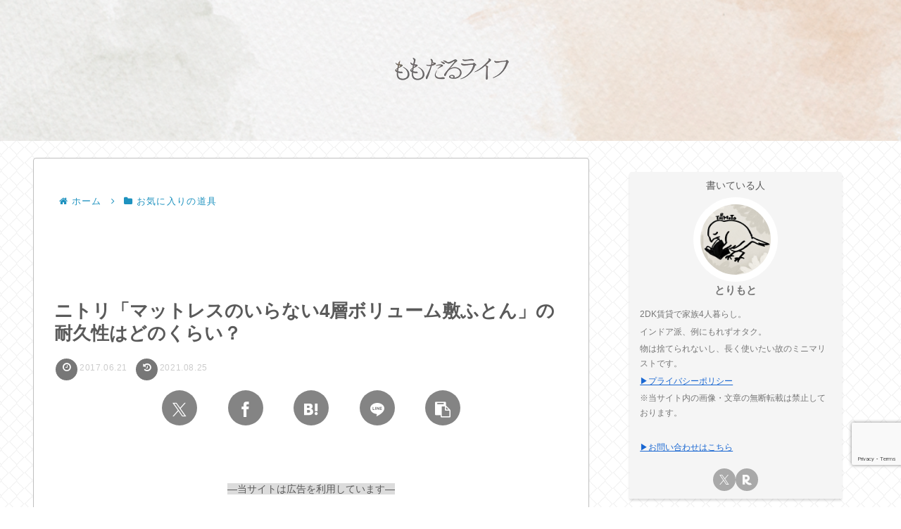

--- FILE ---
content_type: text/html; charset=utf-8
request_url: https://www.google.com/recaptcha/api2/anchor?ar=1&k=6Lc0o-QZAAAAALV__vf3vSnhkCUmyvXlTeb49VGH&co=aHR0cHM6Ly9kYXktbW9tb2RhcnUuY29tOjQ0Mw..&hl=en&v=N67nZn4AqZkNcbeMu4prBgzg&size=invisible&anchor-ms=20000&execute-ms=30000&cb=hv2nbq1f17tf
body_size: 48699
content:
<!DOCTYPE HTML><html dir="ltr" lang="en"><head><meta http-equiv="Content-Type" content="text/html; charset=UTF-8">
<meta http-equiv="X-UA-Compatible" content="IE=edge">
<title>reCAPTCHA</title>
<style type="text/css">
/* cyrillic-ext */
@font-face {
  font-family: 'Roboto';
  font-style: normal;
  font-weight: 400;
  font-stretch: 100%;
  src: url(//fonts.gstatic.com/s/roboto/v48/KFO7CnqEu92Fr1ME7kSn66aGLdTylUAMa3GUBHMdazTgWw.woff2) format('woff2');
  unicode-range: U+0460-052F, U+1C80-1C8A, U+20B4, U+2DE0-2DFF, U+A640-A69F, U+FE2E-FE2F;
}
/* cyrillic */
@font-face {
  font-family: 'Roboto';
  font-style: normal;
  font-weight: 400;
  font-stretch: 100%;
  src: url(//fonts.gstatic.com/s/roboto/v48/KFO7CnqEu92Fr1ME7kSn66aGLdTylUAMa3iUBHMdazTgWw.woff2) format('woff2');
  unicode-range: U+0301, U+0400-045F, U+0490-0491, U+04B0-04B1, U+2116;
}
/* greek-ext */
@font-face {
  font-family: 'Roboto';
  font-style: normal;
  font-weight: 400;
  font-stretch: 100%;
  src: url(//fonts.gstatic.com/s/roboto/v48/KFO7CnqEu92Fr1ME7kSn66aGLdTylUAMa3CUBHMdazTgWw.woff2) format('woff2');
  unicode-range: U+1F00-1FFF;
}
/* greek */
@font-face {
  font-family: 'Roboto';
  font-style: normal;
  font-weight: 400;
  font-stretch: 100%;
  src: url(//fonts.gstatic.com/s/roboto/v48/KFO7CnqEu92Fr1ME7kSn66aGLdTylUAMa3-UBHMdazTgWw.woff2) format('woff2');
  unicode-range: U+0370-0377, U+037A-037F, U+0384-038A, U+038C, U+038E-03A1, U+03A3-03FF;
}
/* math */
@font-face {
  font-family: 'Roboto';
  font-style: normal;
  font-weight: 400;
  font-stretch: 100%;
  src: url(//fonts.gstatic.com/s/roboto/v48/KFO7CnqEu92Fr1ME7kSn66aGLdTylUAMawCUBHMdazTgWw.woff2) format('woff2');
  unicode-range: U+0302-0303, U+0305, U+0307-0308, U+0310, U+0312, U+0315, U+031A, U+0326-0327, U+032C, U+032F-0330, U+0332-0333, U+0338, U+033A, U+0346, U+034D, U+0391-03A1, U+03A3-03A9, U+03B1-03C9, U+03D1, U+03D5-03D6, U+03F0-03F1, U+03F4-03F5, U+2016-2017, U+2034-2038, U+203C, U+2040, U+2043, U+2047, U+2050, U+2057, U+205F, U+2070-2071, U+2074-208E, U+2090-209C, U+20D0-20DC, U+20E1, U+20E5-20EF, U+2100-2112, U+2114-2115, U+2117-2121, U+2123-214F, U+2190, U+2192, U+2194-21AE, U+21B0-21E5, U+21F1-21F2, U+21F4-2211, U+2213-2214, U+2216-22FF, U+2308-230B, U+2310, U+2319, U+231C-2321, U+2336-237A, U+237C, U+2395, U+239B-23B7, U+23D0, U+23DC-23E1, U+2474-2475, U+25AF, U+25B3, U+25B7, U+25BD, U+25C1, U+25CA, U+25CC, U+25FB, U+266D-266F, U+27C0-27FF, U+2900-2AFF, U+2B0E-2B11, U+2B30-2B4C, U+2BFE, U+3030, U+FF5B, U+FF5D, U+1D400-1D7FF, U+1EE00-1EEFF;
}
/* symbols */
@font-face {
  font-family: 'Roboto';
  font-style: normal;
  font-weight: 400;
  font-stretch: 100%;
  src: url(//fonts.gstatic.com/s/roboto/v48/KFO7CnqEu92Fr1ME7kSn66aGLdTylUAMaxKUBHMdazTgWw.woff2) format('woff2');
  unicode-range: U+0001-000C, U+000E-001F, U+007F-009F, U+20DD-20E0, U+20E2-20E4, U+2150-218F, U+2190, U+2192, U+2194-2199, U+21AF, U+21E6-21F0, U+21F3, U+2218-2219, U+2299, U+22C4-22C6, U+2300-243F, U+2440-244A, U+2460-24FF, U+25A0-27BF, U+2800-28FF, U+2921-2922, U+2981, U+29BF, U+29EB, U+2B00-2BFF, U+4DC0-4DFF, U+FFF9-FFFB, U+10140-1018E, U+10190-1019C, U+101A0, U+101D0-101FD, U+102E0-102FB, U+10E60-10E7E, U+1D2C0-1D2D3, U+1D2E0-1D37F, U+1F000-1F0FF, U+1F100-1F1AD, U+1F1E6-1F1FF, U+1F30D-1F30F, U+1F315, U+1F31C, U+1F31E, U+1F320-1F32C, U+1F336, U+1F378, U+1F37D, U+1F382, U+1F393-1F39F, U+1F3A7-1F3A8, U+1F3AC-1F3AF, U+1F3C2, U+1F3C4-1F3C6, U+1F3CA-1F3CE, U+1F3D4-1F3E0, U+1F3ED, U+1F3F1-1F3F3, U+1F3F5-1F3F7, U+1F408, U+1F415, U+1F41F, U+1F426, U+1F43F, U+1F441-1F442, U+1F444, U+1F446-1F449, U+1F44C-1F44E, U+1F453, U+1F46A, U+1F47D, U+1F4A3, U+1F4B0, U+1F4B3, U+1F4B9, U+1F4BB, U+1F4BF, U+1F4C8-1F4CB, U+1F4D6, U+1F4DA, U+1F4DF, U+1F4E3-1F4E6, U+1F4EA-1F4ED, U+1F4F7, U+1F4F9-1F4FB, U+1F4FD-1F4FE, U+1F503, U+1F507-1F50B, U+1F50D, U+1F512-1F513, U+1F53E-1F54A, U+1F54F-1F5FA, U+1F610, U+1F650-1F67F, U+1F687, U+1F68D, U+1F691, U+1F694, U+1F698, U+1F6AD, U+1F6B2, U+1F6B9-1F6BA, U+1F6BC, U+1F6C6-1F6CF, U+1F6D3-1F6D7, U+1F6E0-1F6EA, U+1F6F0-1F6F3, U+1F6F7-1F6FC, U+1F700-1F7FF, U+1F800-1F80B, U+1F810-1F847, U+1F850-1F859, U+1F860-1F887, U+1F890-1F8AD, U+1F8B0-1F8BB, U+1F8C0-1F8C1, U+1F900-1F90B, U+1F93B, U+1F946, U+1F984, U+1F996, U+1F9E9, U+1FA00-1FA6F, U+1FA70-1FA7C, U+1FA80-1FA89, U+1FA8F-1FAC6, U+1FACE-1FADC, U+1FADF-1FAE9, U+1FAF0-1FAF8, U+1FB00-1FBFF;
}
/* vietnamese */
@font-face {
  font-family: 'Roboto';
  font-style: normal;
  font-weight: 400;
  font-stretch: 100%;
  src: url(//fonts.gstatic.com/s/roboto/v48/KFO7CnqEu92Fr1ME7kSn66aGLdTylUAMa3OUBHMdazTgWw.woff2) format('woff2');
  unicode-range: U+0102-0103, U+0110-0111, U+0128-0129, U+0168-0169, U+01A0-01A1, U+01AF-01B0, U+0300-0301, U+0303-0304, U+0308-0309, U+0323, U+0329, U+1EA0-1EF9, U+20AB;
}
/* latin-ext */
@font-face {
  font-family: 'Roboto';
  font-style: normal;
  font-weight: 400;
  font-stretch: 100%;
  src: url(//fonts.gstatic.com/s/roboto/v48/KFO7CnqEu92Fr1ME7kSn66aGLdTylUAMa3KUBHMdazTgWw.woff2) format('woff2');
  unicode-range: U+0100-02BA, U+02BD-02C5, U+02C7-02CC, U+02CE-02D7, U+02DD-02FF, U+0304, U+0308, U+0329, U+1D00-1DBF, U+1E00-1E9F, U+1EF2-1EFF, U+2020, U+20A0-20AB, U+20AD-20C0, U+2113, U+2C60-2C7F, U+A720-A7FF;
}
/* latin */
@font-face {
  font-family: 'Roboto';
  font-style: normal;
  font-weight: 400;
  font-stretch: 100%;
  src: url(//fonts.gstatic.com/s/roboto/v48/KFO7CnqEu92Fr1ME7kSn66aGLdTylUAMa3yUBHMdazQ.woff2) format('woff2');
  unicode-range: U+0000-00FF, U+0131, U+0152-0153, U+02BB-02BC, U+02C6, U+02DA, U+02DC, U+0304, U+0308, U+0329, U+2000-206F, U+20AC, U+2122, U+2191, U+2193, U+2212, U+2215, U+FEFF, U+FFFD;
}
/* cyrillic-ext */
@font-face {
  font-family: 'Roboto';
  font-style: normal;
  font-weight: 500;
  font-stretch: 100%;
  src: url(//fonts.gstatic.com/s/roboto/v48/KFO7CnqEu92Fr1ME7kSn66aGLdTylUAMa3GUBHMdazTgWw.woff2) format('woff2');
  unicode-range: U+0460-052F, U+1C80-1C8A, U+20B4, U+2DE0-2DFF, U+A640-A69F, U+FE2E-FE2F;
}
/* cyrillic */
@font-face {
  font-family: 'Roboto';
  font-style: normal;
  font-weight: 500;
  font-stretch: 100%;
  src: url(//fonts.gstatic.com/s/roboto/v48/KFO7CnqEu92Fr1ME7kSn66aGLdTylUAMa3iUBHMdazTgWw.woff2) format('woff2');
  unicode-range: U+0301, U+0400-045F, U+0490-0491, U+04B0-04B1, U+2116;
}
/* greek-ext */
@font-face {
  font-family: 'Roboto';
  font-style: normal;
  font-weight: 500;
  font-stretch: 100%;
  src: url(//fonts.gstatic.com/s/roboto/v48/KFO7CnqEu92Fr1ME7kSn66aGLdTylUAMa3CUBHMdazTgWw.woff2) format('woff2');
  unicode-range: U+1F00-1FFF;
}
/* greek */
@font-face {
  font-family: 'Roboto';
  font-style: normal;
  font-weight: 500;
  font-stretch: 100%;
  src: url(//fonts.gstatic.com/s/roboto/v48/KFO7CnqEu92Fr1ME7kSn66aGLdTylUAMa3-UBHMdazTgWw.woff2) format('woff2');
  unicode-range: U+0370-0377, U+037A-037F, U+0384-038A, U+038C, U+038E-03A1, U+03A3-03FF;
}
/* math */
@font-face {
  font-family: 'Roboto';
  font-style: normal;
  font-weight: 500;
  font-stretch: 100%;
  src: url(//fonts.gstatic.com/s/roboto/v48/KFO7CnqEu92Fr1ME7kSn66aGLdTylUAMawCUBHMdazTgWw.woff2) format('woff2');
  unicode-range: U+0302-0303, U+0305, U+0307-0308, U+0310, U+0312, U+0315, U+031A, U+0326-0327, U+032C, U+032F-0330, U+0332-0333, U+0338, U+033A, U+0346, U+034D, U+0391-03A1, U+03A3-03A9, U+03B1-03C9, U+03D1, U+03D5-03D6, U+03F0-03F1, U+03F4-03F5, U+2016-2017, U+2034-2038, U+203C, U+2040, U+2043, U+2047, U+2050, U+2057, U+205F, U+2070-2071, U+2074-208E, U+2090-209C, U+20D0-20DC, U+20E1, U+20E5-20EF, U+2100-2112, U+2114-2115, U+2117-2121, U+2123-214F, U+2190, U+2192, U+2194-21AE, U+21B0-21E5, U+21F1-21F2, U+21F4-2211, U+2213-2214, U+2216-22FF, U+2308-230B, U+2310, U+2319, U+231C-2321, U+2336-237A, U+237C, U+2395, U+239B-23B7, U+23D0, U+23DC-23E1, U+2474-2475, U+25AF, U+25B3, U+25B7, U+25BD, U+25C1, U+25CA, U+25CC, U+25FB, U+266D-266F, U+27C0-27FF, U+2900-2AFF, U+2B0E-2B11, U+2B30-2B4C, U+2BFE, U+3030, U+FF5B, U+FF5D, U+1D400-1D7FF, U+1EE00-1EEFF;
}
/* symbols */
@font-face {
  font-family: 'Roboto';
  font-style: normal;
  font-weight: 500;
  font-stretch: 100%;
  src: url(//fonts.gstatic.com/s/roboto/v48/KFO7CnqEu92Fr1ME7kSn66aGLdTylUAMaxKUBHMdazTgWw.woff2) format('woff2');
  unicode-range: U+0001-000C, U+000E-001F, U+007F-009F, U+20DD-20E0, U+20E2-20E4, U+2150-218F, U+2190, U+2192, U+2194-2199, U+21AF, U+21E6-21F0, U+21F3, U+2218-2219, U+2299, U+22C4-22C6, U+2300-243F, U+2440-244A, U+2460-24FF, U+25A0-27BF, U+2800-28FF, U+2921-2922, U+2981, U+29BF, U+29EB, U+2B00-2BFF, U+4DC0-4DFF, U+FFF9-FFFB, U+10140-1018E, U+10190-1019C, U+101A0, U+101D0-101FD, U+102E0-102FB, U+10E60-10E7E, U+1D2C0-1D2D3, U+1D2E0-1D37F, U+1F000-1F0FF, U+1F100-1F1AD, U+1F1E6-1F1FF, U+1F30D-1F30F, U+1F315, U+1F31C, U+1F31E, U+1F320-1F32C, U+1F336, U+1F378, U+1F37D, U+1F382, U+1F393-1F39F, U+1F3A7-1F3A8, U+1F3AC-1F3AF, U+1F3C2, U+1F3C4-1F3C6, U+1F3CA-1F3CE, U+1F3D4-1F3E0, U+1F3ED, U+1F3F1-1F3F3, U+1F3F5-1F3F7, U+1F408, U+1F415, U+1F41F, U+1F426, U+1F43F, U+1F441-1F442, U+1F444, U+1F446-1F449, U+1F44C-1F44E, U+1F453, U+1F46A, U+1F47D, U+1F4A3, U+1F4B0, U+1F4B3, U+1F4B9, U+1F4BB, U+1F4BF, U+1F4C8-1F4CB, U+1F4D6, U+1F4DA, U+1F4DF, U+1F4E3-1F4E6, U+1F4EA-1F4ED, U+1F4F7, U+1F4F9-1F4FB, U+1F4FD-1F4FE, U+1F503, U+1F507-1F50B, U+1F50D, U+1F512-1F513, U+1F53E-1F54A, U+1F54F-1F5FA, U+1F610, U+1F650-1F67F, U+1F687, U+1F68D, U+1F691, U+1F694, U+1F698, U+1F6AD, U+1F6B2, U+1F6B9-1F6BA, U+1F6BC, U+1F6C6-1F6CF, U+1F6D3-1F6D7, U+1F6E0-1F6EA, U+1F6F0-1F6F3, U+1F6F7-1F6FC, U+1F700-1F7FF, U+1F800-1F80B, U+1F810-1F847, U+1F850-1F859, U+1F860-1F887, U+1F890-1F8AD, U+1F8B0-1F8BB, U+1F8C0-1F8C1, U+1F900-1F90B, U+1F93B, U+1F946, U+1F984, U+1F996, U+1F9E9, U+1FA00-1FA6F, U+1FA70-1FA7C, U+1FA80-1FA89, U+1FA8F-1FAC6, U+1FACE-1FADC, U+1FADF-1FAE9, U+1FAF0-1FAF8, U+1FB00-1FBFF;
}
/* vietnamese */
@font-face {
  font-family: 'Roboto';
  font-style: normal;
  font-weight: 500;
  font-stretch: 100%;
  src: url(//fonts.gstatic.com/s/roboto/v48/KFO7CnqEu92Fr1ME7kSn66aGLdTylUAMa3OUBHMdazTgWw.woff2) format('woff2');
  unicode-range: U+0102-0103, U+0110-0111, U+0128-0129, U+0168-0169, U+01A0-01A1, U+01AF-01B0, U+0300-0301, U+0303-0304, U+0308-0309, U+0323, U+0329, U+1EA0-1EF9, U+20AB;
}
/* latin-ext */
@font-face {
  font-family: 'Roboto';
  font-style: normal;
  font-weight: 500;
  font-stretch: 100%;
  src: url(//fonts.gstatic.com/s/roboto/v48/KFO7CnqEu92Fr1ME7kSn66aGLdTylUAMa3KUBHMdazTgWw.woff2) format('woff2');
  unicode-range: U+0100-02BA, U+02BD-02C5, U+02C7-02CC, U+02CE-02D7, U+02DD-02FF, U+0304, U+0308, U+0329, U+1D00-1DBF, U+1E00-1E9F, U+1EF2-1EFF, U+2020, U+20A0-20AB, U+20AD-20C0, U+2113, U+2C60-2C7F, U+A720-A7FF;
}
/* latin */
@font-face {
  font-family: 'Roboto';
  font-style: normal;
  font-weight: 500;
  font-stretch: 100%;
  src: url(//fonts.gstatic.com/s/roboto/v48/KFO7CnqEu92Fr1ME7kSn66aGLdTylUAMa3yUBHMdazQ.woff2) format('woff2');
  unicode-range: U+0000-00FF, U+0131, U+0152-0153, U+02BB-02BC, U+02C6, U+02DA, U+02DC, U+0304, U+0308, U+0329, U+2000-206F, U+20AC, U+2122, U+2191, U+2193, U+2212, U+2215, U+FEFF, U+FFFD;
}
/* cyrillic-ext */
@font-face {
  font-family: 'Roboto';
  font-style: normal;
  font-weight: 900;
  font-stretch: 100%;
  src: url(//fonts.gstatic.com/s/roboto/v48/KFO7CnqEu92Fr1ME7kSn66aGLdTylUAMa3GUBHMdazTgWw.woff2) format('woff2');
  unicode-range: U+0460-052F, U+1C80-1C8A, U+20B4, U+2DE0-2DFF, U+A640-A69F, U+FE2E-FE2F;
}
/* cyrillic */
@font-face {
  font-family: 'Roboto';
  font-style: normal;
  font-weight: 900;
  font-stretch: 100%;
  src: url(//fonts.gstatic.com/s/roboto/v48/KFO7CnqEu92Fr1ME7kSn66aGLdTylUAMa3iUBHMdazTgWw.woff2) format('woff2');
  unicode-range: U+0301, U+0400-045F, U+0490-0491, U+04B0-04B1, U+2116;
}
/* greek-ext */
@font-face {
  font-family: 'Roboto';
  font-style: normal;
  font-weight: 900;
  font-stretch: 100%;
  src: url(//fonts.gstatic.com/s/roboto/v48/KFO7CnqEu92Fr1ME7kSn66aGLdTylUAMa3CUBHMdazTgWw.woff2) format('woff2');
  unicode-range: U+1F00-1FFF;
}
/* greek */
@font-face {
  font-family: 'Roboto';
  font-style: normal;
  font-weight: 900;
  font-stretch: 100%;
  src: url(//fonts.gstatic.com/s/roboto/v48/KFO7CnqEu92Fr1ME7kSn66aGLdTylUAMa3-UBHMdazTgWw.woff2) format('woff2');
  unicode-range: U+0370-0377, U+037A-037F, U+0384-038A, U+038C, U+038E-03A1, U+03A3-03FF;
}
/* math */
@font-face {
  font-family: 'Roboto';
  font-style: normal;
  font-weight: 900;
  font-stretch: 100%;
  src: url(//fonts.gstatic.com/s/roboto/v48/KFO7CnqEu92Fr1ME7kSn66aGLdTylUAMawCUBHMdazTgWw.woff2) format('woff2');
  unicode-range: U+0302-0303, U+0305, U+0307-0308, U+0310, U+0312, U+0315, U+031A, U+0326-0327, U+032C, U+032F-0330, U+0332-0333, U+0338, U+033A, U+0346, U+034D, U+0391-03A1, U+03A3-03A9, U+03B1-03C9, U+03D1, U+03D5-03D6, U+03F0-03F1, U+03F4-03F5, U+2016-2017, U+2034-2038, U+203C, U+2040, U+2043, U+2047, U+2050, U+2057, U+205F, U+2070-2071, U+2074-208E, U+2090-209C, U+20D0-20DC, U+20E1, U+20E5-20EF, U+2100-2112, U+2114-2115, U+2117-2121, U+2123-214F, U+2190, U+2192, U+2194-21AE, U+21B0-21E5, U+21F1-21F2, U+21F4-2211, U+2213-2214, U+2216-22FF, U+2308-230B, U+2310, U+2319, U+231C-2321, U+2336-237A, U+237C, U+2395, U+239B-23B7, U+23D0, U+23DC-23E1, U+2474-2475, U+25AF, U+25B3, U+25B7, U+25BD, U+25C1, U+25CA, U+25CC, U+25FB, U+266D-266F, U+27C0-27FF, U+2900-2AFF, U+2B0E-2B11, U+2B30-2B4C, U+2BFE, U+3030, U+FF5B, U+FF5D, U+1D400-1D7FF, U+1EE00-1EEFF;
}
/* symbols */
@font-face {
  font-family: 'Roboto';
  font-style: normal;
  font-weight: 900;
  font-stretch: 100%;
  src: url(//fonts.gstatic.com/s/roboto/v48/KFO7CnqEu92Fr1ME7kSn66aGLdTylUAMaxKUBHMdazTgWw.woff2) format('woff2');
  unicode-range: U+0001-000C, U+000E-001F, U+007F-009F, U+20DD-20E0, U+20E2-20E4, U+2150-218F, U+2190, U+2192, U+2194-2199, U+21AF, U+21E6-21F0, U+21F3, U+2218-2219, U+2299, U+22C4-22C6, U+2300-243F, U+2440-244A, U+2460-24FF, U+25A0-27BF, U+2800-28FF, U+2921-2922, U+2981, U+29BF, U+29EB, U+2B00-2BFF, U+4DC0-4DFF, U+FFF9-FFFB, U+10140-1018E, U+10190-1019C, U+101A0, U+101D0-101FD, U+102E0-102FB, U+10E60-10E7E, U+1D2C0-1D2D3, U+1D2E0-1D37F, U+1F000-1F0FF, U+1F100-1F1AD, U+1F1E6-1F1FF, U+1F30D-1F30F, U+1F315, U+1F31C, U+1F31E, U+1F320-1F32C, U+1F336, U+1F378, U+1F37D, U+1F382, U+1F393-1F39F, U+1F3A7-1F3A8, U+1F3AC-1F3AF, U+1F3C2, U+1F3C4-1F3C6, U+1F3CA-1F3CE, U+1F3D4-1F3E0, U+1F3ED, U+1F3F1-1F3F3, U+1F3F5-1F3F7, U+1F408, U+1F415, U+1F41F, U+1F426, U+1F43F, U+1F441-1F442, U+1F444, U+1F446-1F449, U+1F44C-1F44E, U+1F453, U+1F46A, U+1F47D, U+1F4A3, U+1F4B0, U+1F4B3, U+1F4B9, U+1F4BB, U+1F4BF, U+1F4C8-1F4CB, U+1F4D6, U+1F4DA, U+1F4DF, U+1F4E3-1F4E6, U+1F4EA-1F4ED, U+1F4F7, U+1F4F9-1F4FB, U+1F4FD-1F4FE, U+1F503, U+1F507-1F50B, U+1F50D, U+1F512-1F513, U+1F53E-1F54A, U+1F54F-1F5FA, U+1F610, U+1F650-1F67F, U+1F687, U+1F68D, U+1F691, U+1F694, U+1F698, U+1F6AD, U+1F6B2, U+1F6B9-1F6BA, U+1F6BC, U+1F6C6-1F6CF, U+1F6D3-1F6D7, U+1F6E0-1F6EA, U+1F6F0-1F6F3, U+1F6F7-1F6FC, U+1F700-1F7FF, U+1F800-1F80B, U+1F810-1F847, U+1F850-1F859, U+1F860-1F887, U+1F890-1F8AD, U+1F8B0-1F8BB, U+1F8C0-1F8C1, U+1F900-1F90B, U+1F93B, U+1F946, U+1F984, U+1F996, U+1F9E9, U+1FA00-1FA6F, U+1FA70-1FA7C, U+1FA80-1FA89, U+1FA8F-1FAC6, U+1FACE-1FADC, U+1FADF-1FAE9, U+1FAF0-1FAF8, U+1FB00-1FBFF;
}
/* vietnamese */
@font-face {
  font-family: 'Roboto';
  font-style: normal;
  font-weight: 900;
  font-stretch: 100%;
  src: url(//fonts.gstatic.com/s/roboto/v48/KFO7CnqEu92Fr1ME7kSn66aGLdTylUAMa3OUBHMdazTgWw.woff2) format('woff2');
  unicode-range: U+0102-0103, U+0110-0111, U+0128-0129, U+0168-0169, U+01A0-01A1, U+01AF-01B0, U+0300-0301, U+0303-0304, U+0308-0309, U+0323, U+0329, U+1EA0-1EF9, U+20AB;
}
/* latin-ext */
@font-face {
  font-family: 'Roboto';
  font-style: normal;
  font-weight: 900;
  font-stretch: 100%;
  src: url(//fonts.gstatic.com/s/roboto/v48/KFO7CnqEu92Fr1ME7kSn66aGLdTylUAMa3KUBHMdazTgWw.woff2) format('woff2');
  unicode-range: U+0100-02BA, U+02BD-02C5, U+02C7-02CC, U+02CE-02D7, U+02DD-02FF, U+0304, U+0308, U+0329, U+1D00-1DBF, U+1E00-1E9F, U+1EF2-1EFF, U+2020, U+20A0-20AB, U+20AD-20C0, U+2113, U+2C60-2C7F, U+A720-A7FF;
}
/* latin */
@font-face {
  font-family: 'Roboto';
  font-style: normal;
  font-weight: 900;
  font-stretch: 100%;
  src: url(//fonts.gstatic.com/s/roboto/v48/KFO7CnqEu92Fr1ME7kSn66aGLdTylUAMa3yUBHMdazQ.woff2) format('woff2');
  unicode-range: U+0000-00FF, U+0131, U+0152-0153, U+02BB-02BC, U+02C6, U+02DA, U+02DC, U+0304, U+0308, U+0329, U+2000-206F, U+20AC, U+2122, U+2191, U+2193, U+2212, U+2215, U+FEFF, U+FFFD;
}

</style>
<link rel="stylesheet" type="text/css" href="https://www.gstatic.com/recaptcha/releases/N67nZn4AqZkNcbeMu4prBgzg/styles__ltr.css">
<script nonce="vGUXVXnkAJWFrP7OSLbiKA" type="text/javascript">window['__recaptcha_api'] = 'https://www.google.com/recaptcha/api2/';</script>
<script type="text/javascript" src="https://www.gstatic.com/recaptcha/releases/N67nZn4AqZkNcbeMu4prBgzg/recaptcha__en.js" nonce="vGUXVXnkAJWFrP7OSLbiKA">
      
    </script></head>
<body><div id="rc-anchor-alert" class="rc-anchor-alert"></div>
<input type="hidden" id="recaptcha-token" value="[base64]">
<script type="text/javascript" nonce="vGUXVXnkAJWFrP7OSLbiKA">
      recaptcha.anchor.Main.init("[\x22ainput\x22,[\x22bgdata\x22,\x22\x22,\[base64]/[base64]/[base64]/[base64]/[base64]/UltsKytdPUU6KEU8MjA0OD9SW2wrK109RT4+NnwxOTI6KChFJjY0NTEyKT09NTUyOTYmJk0rMTxjLmxlbmd0aCYmKGMuY2hhckNvZGVBdChNKzEpJjY0NTEyKT09NTYzMjA/[base64]/[base64]/[base64]/[base64]/[base64]/[base64]/[base64]\x22,\[base64]\\u003d\x22,\[base64]/wrvCpsKBwqbClMKnexHCrE/Cq8K+w6TCgsO9aMONw7gYwpDCiMK/InU1UzIYCcKXwqXColHDnlTCkTsswo0BwpLClsOoOsKFGAHDv0ULb8OYworCtUx7bmktwobClQh3w5FeUW3DhBzCnXEnM8Kaw4HDosKdw7o5OVrDoMOBwozCksO/AsOYQMO/f8K0w6fDkFTDqCrDscOxJ8KALA3ClxN2IMOtwrUjEMOxwqssE8KVw6BOwpBkOMOuwqDDmMKTSTcWw5DDlsKvIx3Dh1XCmcOeETXDvDJWLVZJw7nCnVXDniTDuQYnR1/[base64]/Cp3TCll3DlsOXw78KRcKxVMKDJF3Cmhcfw7DCv8O8wrBFw5/DjcKewqXDoFEeDcOOwqLCm8KWw4N/VcOVZ23ChsOELTzDm8K0ccKmV3lURHNmw7ogV1pKUsOtaMKxw6bCoMKpw4gVQcKadcKgHQJrNMKCw6jDnUXDn3jCsGnCoHhEBsKEXcOAw4BXw6Mdwq1lGDfCh8KuSgnDncKkSMKgw51Bw6tzGcKAw6zCsMOOwoLDmw/DkcKCw7PCv8KofF/Cpmg5e8Oiw47DocKZwqVYNi44JzbCmQZAwqbCpXkLwojCnMO+w7rCkcOowo/DlWXDmMOCw7DDnH/Cu2bChsKmDw99wr0yajbCjsO+w6TCm3XDpgbDn8ONMDJzwpUMwoM9ZxghWlgBQxlzBcKTKcO/W8KDw5TCkiHCs8O9w5N7NT5dK3nCpy0cw5/ChsOCw4HCkktQwrHDsAtWw6rDnAIkwqMBNMKywp1FCMKCw6sYagwsw6/DpEFlAUwBW8KNw45QflByCsKpeQDDq8K1J37ChcK+McOCC3XDg8Kpw5VbMcKmw7MswpfCqkRRw5bCj07Dlm3CtsKuw6LCpztNG8Oaw6UkTBfCrsK3Vm1/w7smM8O3eSNOZ8OSwrhBBcKEw4DDhn/CgcKEwo4Ow7koC8Oyw6YaXkszZhlxw6QcOS/Dk00Pw7nDlsKxeloxcsKxD8KKBQt1wrnCq1pEfAhZKcK9woHCozsCwpRVw4J9FGbDgHzCosKZCsK7wr/DsMOow53DlMOzACnCgsOmZhzCu8ODwpEZwrLDnsK1wrd/[base64]/Dp8KCZgrDq3IOc8KRwp7CqcOhw5/DjMKgw7p+w7HDssK1w5Zuw6LDv8OxwqrDoMOpfjgew4PCksOdw6vDiQUJJlozw7/[base64]/RsOYwqPCrknCgm0dV8OfKhDCicKgwpbDjXpOwoxPKMO/M8OHw7fDqQ5Sw6TDhkh0w4XChMKZw7/DgsOQwr3Cp1LDohV1w7rCuzTCkMK4E0cZw7rDjsKbDGnCn8K/w7cgB3zDmHLCn8KVwozCnUw6woPCt0HCvMK0w7tXwocBw4rCjSMuXMO4w73DlXt+JsOBT8O0FynDisKxUQTCjsKGw6YRwqwmBjXCq8OKwoYnTcOBwqAcZMOMeMOPM8OwAxFfw5Adw4FEw5nDqlzDtwnCjMOKwpbCqsOjDcKJw6/DpzbDlsOdRsOeU0sGIyIDGsKpwoDCjCEMw77Cg2fCkiLCqj5bwp7DhMK3w69BEnsaw43Clm/DqsKmDnkaw41pSsKZw7YWwq0lw5bDjkTDt0xbw4A2woMKwo/Dr8OCwrTDhcKuw5kgc8Kuw4XCnXHDgMOsDwHCgnLCsMK8QQDCk8KEPl/Cg8OLwr8cJg88wqfDiX4VXsKwUcO2w5rDojbCk8K5BMOcw47CmlRgFw7DhA7CucKiw6pawrbCgsK3wo/CqjfDi8KKwoTCtxAhwprCugnDrsKtKCEoLSTDu8O5fh7DkMKDw6Mtw4fCiUskw4t+w4LCvg/DuMOew4bCrMKbAsKXLcOVBsOkCsKzw5tfbsOLw6TCgTJjc8ODbMOfbsKRasOvGxzDucKLwp0gA0XChxDCiMOEw4nClGQLwr9Qw5rDtEPCvCVewrLDocONw5HDln0lw61nCcOnE8KWwpQGYsOWah5fw5LCgQbDjcKlwoo5DcK5Iycfw5INwrpJLzzDpxUyw7kVw6F5w5/CgHPChnscw7TDrwckOGvCiGh9wrXCh1TCuX7DoMKqYzYlw4vCjy7DnxTCpcKIwqfCiMOcw5piwoAYNWPDsn1Pw5PCjsKGFMKGwoPCpMKHwoBTMsOeTsO5wrMAw514cCMIHw7DnMOOworDtg/ChEzDjmbDqGsaZlc9QyHCo8O8SGMdw7fDscO5wo5lI8Oiwq1ZeHTCokNyw4jCkMOTw53DrVcCPxrCgGslwo4NLcOZwq7CoDDClMO8w7cawpw4w5dywoMQworCocOkw4HDusKbJsK/w4pOw7nDoiAAQcOiAMKPwqPDhsKIwq/[base64]/wqkNw5Y+w6vCi2/DunMpw4ERbHnDmiYOGMKZw67Dg1hbw5XCusOYBGAUw7TCv8OUw5TDu8OKfjd6wrJYwqrChT8lTjPDl0bCusObwrHCiyRbZ8KtPcOQwprDr3nCqUHCt8KpfU4dwqs/HTbDqMKSXMONw4jCsFXCuMKJwrF+Z1d1w6LCmMOAwrchw7XDkXjCggvDskVzw4rDv8KHw53DpMONw6jDowgtw7ItTMKLLi7CnSnDplYjwqUqOFc3JsKQwrdlLlQEYVDCow/DksO7G8ODMz3Ct3oiwowZw7bDmRJvw4Q6P0fDm8KWwqtUw6TCocO+egAewobDtMKew5t2E8OSw7Z1w7XDoMOTwpYnw6xUw4bCpsOOcgTCkQXCjMOua2FTw4IUOE/Cr8KtNcKbwpRzw41HwrzDtMKjw40XwrHCi8O/wrTClmdFEA3CqcKnwp3DkmZYw7tMwr/Ci3l6wqbCsU/CucKcw51zwpfDlsOXwr9IUMOBBsK/wqDDrMKowqdJUmdww7B5w6HCpTzCs2NWeTlXL27DqsOUTsKnwq8iFsOJX8OHVmlMa8OYdDQFw5hAw7gefcKbfsOSwozCq3PCkTckI8Olw67Dgg1fWMK6P8KrbyY/wqzDncO1FxzDosK9w6QSZhvDvcKqw7VVW8KPfCvDpgNFwqJrw4DDlMO+cMKswqTCnsKBw6fCjyhfw47CjsKaPBrDpcOXw7VSLcOEFj1aAMKMRMKzw6TDlG4lZ8OCM8Kqw6nCrEbCm8OsT8KQAA/DisO5JsK1w69CVCYpNsK/OcOUwqXCisOpwp8wbcO0VsKZwrtbw5/[base64]/[base64]/DqErCg8Okw4LDjTjCkHHCkMOaNcK4w4kgeBJUwos3KBUDw6fCkMK8w4XDnsK4wrzDk8KnwrJQZMOxw4rCh8O9w7gJTSPDkFwdIGYWw6sZw6tBwonCk1jDqGYaFlTDgMOGSljCjSPDssKBEAPCsMKGw4DCj8KdDWZbCXpXAMKbw4sMCkPCo31Jw4/CmElPwpcpwrHDhsOBCsOaw6HDpcKPAlfCicKjKMONwqJCwozChsKvL0bDlkAlw4bDkEIQRcK9e35jw5LDicOpw53Dk8K0KG7CuXkLc8OgE8KWYcOEwohIVTfDhsO+w5HDjcOKwp3CncKgw4EhKMO/wr3DucKpJTvCncK9IsO0w5Ilw4TCjMKQwoskbcOPYcO6w6EewobCisKeSEDDr8KFw6bDq18Rwqk8HMK8w6VcAGzCm8K7RRthw4fCt2BMwozDhVfCkS/DqBLDriZsw77DiMKJwo3CuMO2wqYgT8OAWsOdQ8KxDFbClsKVAghDw5fDt0p/woQ2ATpTFRE6w7jDlcKZwovDusKUwr92w6obe2BvwoZoKk3Ct8OZw57DrcOAw6HDviXCr08kw7HCh8OeIcOiNhXDmG7DpBLCo8K1Z10qYHrDmwbDvcKqwp9zdSZvw6DDtTAYYn/Ci3rCnyxNVzTCrsK1UsKtbjhSwq5NPcKxwr8aCmYsbcKxw5XCg8K5VwsUw4bDjMKoGXI4TMK1FMOHLD3Ct1Fxw4LDucK9w4haMS/CkcKmHMK3QHLDlQDCgcKyYihxAjnCssKDwpUPwowTGcKwVMOKw7vDhsO3YmYTwr5uUMOPCsKuw6jCi2NGFMKwwpljPw0ACMOBw7bCr2fDqsOmw4fDrsKVw5PCjMK4C8K5dD0nVxvDscKDw5ElNMONw4zCqH/Cg8Omw5rDk8K/w6DCqcOgw6/DsMKow5JLw7A1w6jCosKdWGnDu8KuCy9ew7kKHDQ9w7jDgU7CvkrDisOaw6MpRF7Ckz9rw5rCugbCp8KnZcKrIcKjXxrDmsKNSWrCmlYfScOuSMK/w4shwptGPjMmwpZlw6s7dMOmDMK/wo55FcO4w7jCpsK/EzRiw7ovw4vDkS9lw7rDnMK1VxPDusKCw54SFsOfPcKRwoXDqcOAIMORFjtbwpRrKMKSbcOpw6fDtV4+wqR1C2Vcw7rDjMOEDsO9w5hbw5zDrcOWwp/CgyxdMcKodMO/P0HDgVvCq8OFwoHDosK9w63DjcOmAWhjwrR/[base64]/w57Cmk54Y8OBBcOJwq5hBnbDrA7Dv2nDpRPDpcKRw7kjw7HDtcOnwqsJKxLCpnTCpBwww58LaDjCo17CksOmw4V6DElww6zCs8Kww6XDtMKDESFYw4QXwrEBADhPQMKHTgDDuMOqw7TCocOYwp3Dk8OrwqvCujLCi8OrFS/Dvw8fA0VhwoDDksO8AMKwAsKJAWfDs8KAw7MxQ8KsBiF0E8KcUsK7QibCo27ChMOtw5HDm8O/ecOfwp3Dv8K0w5zChFVswqFew6EubS09WlkawpnCkHvDhV7Cgw3DvTfCtWbDrjDDhcORw5oxGUjChjNsBsO4wpEKwoLDrcKTwrsxw7o1fcOMJcKVwqlJAsKGwrnChMK2w6FDwpt6w5ESwoVVXsOfwpBNHRvCj18/w6TCtBvCicOxwqdpJh/CmmVZwps0w6BMJMOfM8O6wpUcwoUNw70JwpF/Rk3Dsw3CgiHDokJNw4HDscOoUMOZw5HDm8KWwr3DtMKdwo3Dp8Kzw6LDl8O6FWN+dFN/[base64]/wrRBw6vCuSMBw7TCkcOdwqzDicO4wrLCt8KPOsKPDMKPFGcyVsKCPcK4IMO5w70Zwq55bBAqccKpw40wcMK1w7PDkMOSwr8tOC/CtcOpC8Oqwq7DnlbDhRMYwrNnwphIwp9kGcOlQsK+w6wDQHzDskHCpHLCg8O+fhFbZDM3w57DqU5ELsKcwp5AwpoGwpDDkXLDjMO8NcKcQMKLI8OVw5ENwoRXeH1Fb2J3wowewqARw6E/bR/DjMKgIMOMw75nwqbClcKWw4bCsmhqwqPCmMK+J8KPwoDCosK2EHLClV7CqcKBwrHDqcOLaMOUA3jCmMKiwpjDhT/Cm8O2KBvChcKWfmVow7YKw4XDokLDkVTDvMKcw5pPB3HDvn/Dt8KtbMOwdsOqTMKHYyvDt01twpwDe8OpMidQeyRJwrbCnMKwVEXDgMOmw53DvsOhd38xfxrDo8OARsOyHwMjGQVuwqbChxZaw7fDvMKeLwgxw4LCm8O1wqZzw70sw6XCqEZhw4YTNhcVw47Cv8Ktw5bCnF/ChUxHUsKaDsOZwqLDkMKyw4cVF19VRB1ObsOhSMORFMOSEQfCucKQWsOlCsKawp/CgBrCugRseGkDwo3DqsOjRVPCvcKqMR3CssKtRxnChQfDu3TDuy7CksK/woUOwr/Clx5FSH7DgcOgX8Khw7VkLFvCs8KWPxU7wpsECTBHFGoWw7HCmsOmwpRbwrfCmcKHOcO8DMKGDhXDisKvDsOoNcOGw7h2eR/Ci8OuR8OMfcKXw7ETPmclwoXDkGhwDMO4wpPCi8K2w4stwrbCuyx+XjhjL8O7B8Kiw6pMwrNPW8KaVHtKworCk2/Ct13Cp8K9w6jCkMOdw4ICw4VDCMO4w4fCpMKcWmLDqQ9GwrLDiw9fw6dtCsO6TsKMKwkLwotkf8Ohw67DrsKvKcO3HcKkwrNgUknCjsOCPcKGUMO2ZHY1wqpww7UnYMKjwofCrsO8w7VZUcKZbxEWw40kw6/ClmLDnsK2w7ATwr/DosK0F8KcEsOJZB9Tw71mMXPCiMKTAnESw4jChsKwJsKuKRPCqinCgjwVbMKrT8O+fMOjCMObAMOIP8Kww5LDlhLDtG3CgsKMflzDuVjCosKUUsKrwoTDssOlw5xhw6/Cr3lVQ1rClcOMwoXCgA7DusKKwr0nbsOYNsOlbsK8w5szwp7Dk0XCqQfCuF3DgFjDnVHDgcKkw7F3wqXDjsOZwqpUw69Bw78/wp44w5jDj8KTehPDoDPCvSvCj8OQScO+Q8KGAcO/asOZXMKDGR05YF/[base64]/CuG7Dt2UzwqgIaFRkdRHDmWLCsMKtAnoRw4gRwp1Ww77DpcKjw6QhBcKDw61KwrQFw6nDpRHDpUPCrcK7w6LCtX/Cr8OGwpzCj33CgcOLY8OhMibCsTfClVXDiMO1Kh5nwrTDrsO+w6hRC1FmwqPDpSTDgcKEe2XCuMOzw4bCg8Kwwp7CqMKewrMwwoXCrFbCmD/[base64]/DhHXDqhlAwo9HbzV+KXhtKsKFwoHDnznCtBfDjMOdw4EKwohewrogX8O4dMOGwrk8IWQWP1jDgEtGe8KLwokAwrfCqcOCCcKLwrvDhcOnwrXCvsONJcK/woZYXcOHwqDDtcKzwqfDvMK5wqgaBcKELcORw6DDmMOMw6QFwovCg8OXXD5/BD5kwrVoRSJIw5Qew7cMXXrCnMKrw7pRwo5HTD3CnMObRlTCggA3wp/CisK9LRbDoj1RwrDDu8Kjw7LDlcKMwpEVwrdTGhYyKMO6w7PDoxfCk15/XDLDh8Kwf8OGwrjDgsKvw67CrsKIw6fCl0p3wrxaRcKdUMOFwp3CpHAcwq0JF8KyM8OIw5DCn8KJwrJeOsOUwpwUOsKFdwlfw4XDt8Oiwo/CiFA3VU1TTMKywrLDgwJFwrk3VcOzwrlMacKpwrPDlWVGwoszwpJgwowOw4zCrmfCoMKcHz3CiWrDmcO8FG/CjMK+ah3Cj8OwV2YPwpXClCTDscOOesK3bTLCvMKmw4/DsMOGwoLDn3w1cnlAZcKUCxN9wr94cMOowo5+bVBew4DCqzk3OnpZw4vDhsOrBMOzwrZOw6dTwoI0wrzDoy1FNzUIFD1rXXLCmcOeGCsuAg/DqWbDnTPDuMO5BVlAFkYEX8K5wqTCnwVpA0MrwpPDpcK9N8Orw59RZMK8FnAoE1rCisKbDAfCqzhWSMK/wqbCgsKIFcKKH8KXdAXDmsOYwp/DujDDvn57a8KjwrnDkMOOw75Bwpskw7DCqHTDvDtbP8OKwqbCs8KGHztxasKSw5tUwpLDln7CjcKFYmw8w5UywrdNUcKmbgZWT8O4ScKlw5vCoRhwwq9VwrLDikEYwpt+w7zDr8KqXMOVw7PDtnR4w4BjDBohw4bDnMK/w5/DtMKcYFfDu0bDicKPfRstCn3DhcKyJcOAFTlkIkAaCHrDtMOxLngBIH9awoTDqAXDjMKWw7xpw4DCpR8Qw64gwrRRA3jDoMOiCMKowpjCmcKYV8OzUcO3KRpmIytuDi1PwoHCu2bCtAItJRbDtcKtJFjDrMKGbGLDkAE9QMK6SA7Dj8OTwqfDs0RLeMKQRsK3woAUwq/DtMO8YXsQwp7CusKowokzcGHCscKKw49rw6nCqsOTYMOkAz1wwoTDo8OIwqtcwqHChUnDtSgQecKGwowgEEwvA8KReMO4wonDssKhw5LDucKvw4w6wp/Dr8OWQMOESsOjVR7CoMOJw7kfw6ctwrZAHyHCv2rCmg51YsKfU03Cm8KRA8KEHW3CssOeQcOXSF/CvcO7dxzDgh3DmsOzEcKuEDPDlMOJWkpNaFVSAcOTBQ9Jw4FKWMO6w6t7wo3DgWYXwqjDl8Ksw7zDkcOHScKmWHkPAjs6bhjDpsO7GU5yCcK3WH3CrMOCw5bDijcVw4/ClMKpdgEYw68HI8KdIsOEYTLCmcKDwq89El7CncOJKcKcwo0ywonCnjXCkQbCki1sw71ZwozDqcO3wo46dXPCksOsw5nDvhhxw4fCvMKhIsKHw4HDlyvDgsO5w4/Cm8K4wqzDrsOVwpXDjRPDuMO0w6IqSGdLw6jCm8KTwrbDnwQ5PhPChHhZc8KeL8O9wonDicKswqxmwoRMDsOcLyzCjT3Dh17Ci8KVDMOmw6dnFcOnXcOTwqHCscOlOMOPS8K0w77CmEczUsKNYy/Cvl/DsnTDg3Mpw5ZRWVTDosOdwr/[base64]/[base64]/Cgi3DocOiw6zCtMOKwoLDhCfCgWU+dMOKwqnCg8ORTMKbw7dswqPDqcK5wo9Tw5M6w7lNbsOZwpxMeMO3wocUwp9CZcK1w6ZLw4LDjll1woXDvMKBX17Cmx9uGjLCn8KzY8Oyw6zCuMOHwpcaGnDDv8Ozw5rClsK7YMKbJEbCuVkVw6Y9w47ChsOMwp/CosKHBsKhwrt6wq0vw5XDsMKHfBVEbk5xw5Rbwr0FwpXCh8KDw77DjwDDg0/DosKWFDvCuMOTGMObYsODHcKCZ3jDn8OYwqsXwqLCq1d2IXzCk8Kpw7oNWcOAd0vCokHDjGcRw4J8CBAWwrICYcOSEWDCsQjCrcOHw5Nvw58Sw6DCujPDm8KlwqZ9wo52wqt1wosfaAHDjcKKwqwlXMK/[base64]/[base64]/DnSfDqTJ5w6pcN8OEwpPDpA1MwolBwo0jWcKlw4cNAxfCvTTDicK8woMHEMK4w6F4w4Zqwo9Yw7FJwp82w57CkMKZVFLCuGEow4gRw6LDugDDsg9Pw7Vrw71zw58Xw5vCvQIZcsOydcOxw7vDo8OIwrJgwqvDkcOrwo/Dslswwrogw4/DnifDq3XCkAXCo1jCvMKxwqrDpcOQbURrwol/wr/Dr0TCoMKcwp7Dq0Z4AXfCv8OgQlZeJsK8PVkbwqTDj2LCisODDF3CmcOOE8KKw5zCqMOpw6bDk8KewonDl3pGwoh8BMKWw51GwpJFwpPCrw/CkMOebAPCicOOeyzDrMOKdXdkJcO+csKAwo3CisOQw7PCgGARElHDrsKkwq5kworDq1vCuMKvw4/DgMO9wrY+w7vDnMKJWwHDsgBSLyzDuyB1w69GNHHDjTTCr8KeNTjCvsKtwo0AMw5IHcOaBcKVw4jCk8K/w7HCvkchdlDDisOcGsKGw5kCeSHCs8OBw6XDlScdYkjDvMOrUMKvwrrCswkdwq5awo/[base64]/CsVUqVMKRwo3Cn8O4w6BKc8KvAMKmw7BZwr4BwrTDtMKswrgve1bCmMKIwpQiwp0xccOPWsK/[base64]/CjArDh8KfESLDmUc1wr/CiMKUwqhDw51nXcKeZDdoPHQQPcKuMsKywp4neSbCv8OoWnDCmcOvwpHDs8K1w7MZEsKpKsOvFsOUbEsaw4YrDSrClcKTw5wFw5kwSzVkwpXDkS/[base64]/DvMKsU8KCw6cwfMK0w4bCvsKUaTnDtnzDsMKPacOzwpLCn1jCmHFVKsOwdMKdw4LDtmPCh8KjwoTDvcOWwp0NWzDCssOBNFcIUcKgwr0Vw7Adwr/CmVsbw6YowpTDvAwdYyJDDU3DncOOc8K/J14jw7E1TcOXwqY6EMKhwrktw6jDqHcaWcKXFHVwHMOpRlHCoVDCscOgbgbDqhs/wrBNcykew4zDqi7CslEKNE8Iw7nDljVewoNNwoB1wrJIDMK6w6/DjUPDqMOMw73Dl8Orw4BmC8O1wpcqw5QAwoAJfcO1L8OYw7HDgcKvw5vDtWXCrMOcw7nDosKHw6pcdm4YwpDChg7DqcKtY2ZWI8OwdSVhw4zDpsO0w7bDvDd+wp4Yw5BMwrbDu8K8KEQhwozCj8OuBMO/w512ewvCs8OJSScRw7chS8Ouw63CmB7CqkDDg8OAEGfDr8Ojw4fDq8OkZE7CtMOPw6cqTW7Cp8Kgwr5+wpvDn1dcREPDvHHCuMO3alnCusK6AgJyPMOMcMKfesOrw5Yewq3Cl2tuPsKwQMOqWsKtQsO/ACnDt27ChhrDt8K2DMOsOsKpw5ppW8KcVcOIw6s4wp4eWGROXcKYRDzClcOjwrHDtMKcwr3CssOnIsOfScO2dMKSZMOQwqtywqTCuBDCtXkqaW3ChsKsYVjDnhUKQ0HDn1QLwocwJcKgXGzCiSsgwpF5wqnCpx/DkcK4w653w7Uhw7wIeTHDqMODwoJEfhhcwoLCtwvCpMOhC8KxccOnw4HCvxB4OjRnemrDkljDhAXDmUjDpHE8YRYaTsKWWA3ClD/DlDHDmMKIwoTDiMOBE8O4wpseAsKbL8OXwqLDmX7DjSMcN8KWwrdHBGdHUmsfPsOCYmXDp8OVwoYIw5RNwrF4JjTDtX/CjsO/w7LCgVkLw5fCsXB8w5/[base64]/DocOoIA43e1Q/GyAIKm/DvMOZICJww5HDg8KIw5PDq8Kywottw6rCkMKyw6fDuMOCUWZZw5o0NcOhw77CixXDvsOUwrElwpZmRsOVVMKFN2bDv8KEw4DDnGlqMiISw6BrWcK/w7nDu8O+fkwkw5BKesKBax7DsMOHwrhVOcK4UkvDvcOKIMKRK1krQMKIFA8WAgNvw5TDqMOdLsOOwpNbRj/CnX7ChsKbSQVawqFhAsKrFSbCtMK2Sxscw5HDh8KSfRBKNsOowrlGaVQhB8KNOQ3CiV7CjwQjVBvDuAE/[base64]/[base64]/CqcKnwplnfB8bwpXDrsOkw4kpw7bCu8OtwowWZsOsQ2bDphoCXEbDnmjDsMOPwqQXw7x4NDBmw4bCrUdWSXoCQcOuw73Dk1TDoMOCGsOMMRAucmLCpxvDs8O8w4HDmijCtcKRTsKNwqQDw43Dj8O8w7NzFMO/PsOCw6TCtShtBRbDgSHCgHbDnMKRYMOVBAEcw7R0C1HCrcKjEcKQw6oqwqkuw4YbwqfDjsKwwrTDonk9HF3Dr8OWw4zDh8ORwoHDqg5uwrJKw5HDvVrCgMORO8KVwoPDhsOEcMOFTGURF8Oqwo7DtiHDjsKHbMKJw5BfwqcxwrvDgMOBwr3Dnz/CssKNNMKqwp/Co8KVYMKzw40Ew4Aqw4ZCFsKkwoBJwq4SMFHCoWrDtcOGF8O9w5DDsVLCngtRYn/DjMO/wqbDucOpwqrCl8O2wonCsR7CmmxiwqwRwpTCqsKRwoTDu8OSwpLCjg3DvsOwGFpldSNjw4DDgRvDtsKqWsOYDMOFw7bCsMOlScKBw7nCigvDt8OkMcK3NTfDkw47wptpw4Zkd8OZw73CoE0lw5ZIPQ0xwqvCkEHCiMOKBcOlwr/Du382eBvDqwBTYmjDqnpWw5wYMMOKwrFtMcK8wpgRw6wNJcKVXMKyw4XCvMOQwoxWMSjDrGHCrEMbd2Qgw6gWwoLCjsKxw5ozNsKOw6vCul7CmCvClgbDgMKZwrc9w47DosOwNcOJZsKWwrY9wr88KjDDj8ODwqbDjMKpF3/Dq8KEwrPDszs7w4EAwrEMw5VfEVpiw6nDoMKndwxhw6lVWChwL8KLdcO5w61LbmXDlcK/cVzCpztkE8OwClLCu8ObGsK/[base64]/NsKTD8ONwpbDmEcUw4F7wql1woICHMObw7RHw78bw7Z0wqbCs8OJwoZlOnHCgcK/w6MLVsKEw603woEtw5fCmGTCg2FTwqrDr8OHw7R8w5tGKcOaacKWw7bDsS7CvVjDm1fCmMKuUsObdMKAJcKCbMOEwpd/w4jCpMK2w4rChMOBwpvDnsOqVygBw6JhNcOSCyvDhsKXYlnDs2gWfsKCP8OAXMKmw4VGw6IKw6Vew7xgRFwbaAzCtH81w4fDpsKkIgvDlALDr8Ojwqh7wqPDtHzDncO4EcK2EhwhAMOiV8KJLSfCs0LDhFZGT8KRw6HDm8OKwo/[base64]/ChEgawqbCmBYzIA80fl56fiJxw5szB8KTRsOyAxjDswLCh8KWw7RLSjfDvxk4wpfCp8OQwoHDk8OQwofCqsOMw7QFw5PChgzCmsO4SsOcwqlVw7pnw7R4MMORamXDmxopw4TCjcOHFlbCgy4fwo1UOcKkw7DDvl7DssKJSAXCvsKyUn/DhcOPHQXCnR7DkWAnMsKow4kIw5TDowHCgMK0wqTDhsKmasOmwrt0wonDl8OEwoAEw7/[base64]/[base64]/AcOeFSUZTQQgw7kBGAlMRsKUesONdsOhwovDtsO3w6Fgw5s5bsOKwpxqTgs9wpfDjSpGGMO2ShgPwrLDmsKDw6Fkw4/CscKDf8O2w4jDiRHDjcOFc8OIw7vDqEjCskvCq8OWwq5Gwq/DhGfCscOzXsOyQTzDi8OTIcKLJ8O6w4Yjw7Rowq0ZY2fCuW3ChC7CjcO5DEQ3MQPCs2cEwqwjbCbCmMK4fCgGMsKsw4JGw5nCsVvDnMKpw6p7w53DocOvwrpEEMOFwqY4w7fDn8OaK03Dlx7DkMOywq9IcQ/DgcONKhbDkcOPc8KQZBtjXsKbwqHDlMKZNkjDmMOwwq0PSm3DoMOFKCrClMKRBADCu8K3wqBww5vDpFHDj219w6w/G8OQwo9YwrZGEMOgW2Y2blMmesKFUF43K8Oew4tSD2LCnEzDpC5aCW8HwrTCqsO7RcKlwqM9B8KhwoV1flLDiFvCtk9RwrIzw7TCuQLCnMK8w6DDml3CvUvCrhZFIsOpLMKnwok/bXTDvcKrbMKdwpzClEw1w7PDl8KrUSZ7w4ohe8O1w71Lw4nCp3jDtUrCnGvDjwxiw4djOErCry7DpsOpw4tobG/[base64]/CjgkEwq/[base64]/HMOrw5pawqESwqbDmMOSADlZDMOqeyjCoWPCj8OMwrVAwqE5wrkxwpTDkMKOw5jCilTDhifDlsOURMK9GC94aXnDpiLDn8ORPVNQJh53In7CtzoqSgxIwoTCvcKhBcONISEYwr/DjFzDlRTDuMOSw6vCjAkcZsOxw6hXVsKVHlTCrXjClcKswpdWwrDDrn3ChMKuX0Udw5vDqMOsb8KLMMOlwoHDmW/[base64]/[base64]/[base64]/[base64]/MkXCtzFxw6NhPl0KI8KQwpfCvsO+wrfCvUnDk2DDhlVZXcOHWsKAwoFeHlfCnl99w4Jzwp7CgjJvwrjCkhfCjGcdaW/DtgnDrAhAw7QET8KVNcKmDUTDjsOJwrLDmcKkwoTDlsOOKcOpYsOVwq05wo7DmcK2wogewrLDisK7DmXChzwdwqnDlyDCn23CssKqwp0swoTDoXDCmCcWL8Kqw5XCv8OKOiLCjcOawrc+w7zCiHnCpcOEacO+wojDk8O/wpNrNMKQBcKIw7jDpmTDssO8wr7Ck1HDny4XQ8ONb8KpdMKkw707wqnDrwkwN8Opw4nCrEwjFsOXwpHDpMOBF8KWw4PDmsOZw6xOfWhewrcZPsKww4XDuEE7wozDj23CkSTDusOww61Oc8OywrFxNFdjw77DrntCe2ode8KuXMKMaFrDlW/Do354NRcxw57CsFQvc8KnL8OjRxLDr3QAAsKXw4p/VcK6wpMhQcKLwrPDkDYvYXlRMB1dM8Kyw6LDg8KCZsKxwop4w7/CpGfDhRJzwozChlzCusOFwrVZwqHCiVTCiFw8wr8AwrDDonQywps9w6bCulXCrDFsLm56fydww5PDl8OUMsKbLRUnXsOUwpHCucOJw6vCrMO9wow8IyHDlGUnw5kvT8OMw4LDsUjDicOkw68ow7PDksKaaEPDpsKMw7/DgDwWK2rCiMK9wrd1ASdsasOTw5DCusOeEjsRwqHCrMKjw4TCjsKpw4AXIsOwasOSw6MOw6zDikldchxFNcOieH/[base64]/woYhGxxDw75+wqtxwpJOFXXCiMOEHVPDsxgbAsOOw5TCqgpiSmzDgDnCgsKMw7cYwooGDDt9ZsKWwrpFw70xw6JxcVk+QMOxw6dQw6zDlMObfsO/VWRUKMObPRVuUjHDkMOTJcKVJsOuWcOZw6nClcORw4gXw786wqLCuWRaaF98woXDmcKYwrRMwqAqUXoIw6DDu17DqsO2SWjCu8OYwrDCkS/Cs0LDucKxDcODR8Klf8KswqJSwpdXFmvCgMOceMOBDCpNZcKzI8Kqw7rDscOGw7V6TkrCqcOWwrFUbcKaw4vDt1DDiEd7wqFyw6skwrPCgFtAw73Dkk/DnMOMGQ4nGlElw4rDr1U2w6llOQM2UAddwq53w5jCnh3DuATCint7wrgcw5cgw7Bze8KkM2vDo2rDtcKewqlnFUN2wo7CohQURMO0XsK1PcOTHGsqasKcPzNJwp44wq9Pd8KTwqXDi8KyasOiw6LDlk9YFHXCsljDsMO8bGLDhMO0YA9jFMOHwpowEELDgB/[base64]/CgQ5URDHDgMOVQULDkMOHY8O6woI3w5rCnU9BwpQbwrV6w4fCtcO/[base64]/CicKlwpLDlyDCjWvCgCt5w4pKwqDCs8OiwoXClAErwpvDt2bCscKOw4Q/w4jCmxTClSlKcklaOwjDnMKPwp97wpzDsjzDlsOTwoYkw63DlcKuO8KGL8O2FjTClhksw7HCpsOiwqHDh8KyOsOOPWU/wqNnB2bDuMOowq9Ow6nDqlXDlETCocOWVMOjw7JFw7BvW0LChknDmU1rcAPCrlXDosKDXRbCiF1iw6DCtsOhw5jCsFJJw6BrDm/CjQFfw4zDh8KSHsKrexkKWnfDoXXDr8OvwqrDjMOsw4/Dg8Opwo92w4XCpsOnGDQKwotTwpnCnXLCjMOIw4ZhSsONw4o2FcKYw456w4wvAXHDrcKwAMOCE8O3wrnDrMOswpdbUF0cw43DjmRnTFrCo8OLBA5jwrrDkcK9wrA5VsOlPkVtB8OYIsOkwr/DnsKtXMOXwprDscKiMsOTIMKoHCZvw4BJRjYhHsOVOWFZSC7CjcKgw7Qqf3VrFcKsw5nCqQgBNgZTB8K1w7zCusOowrPDnMKpCcO5w4fCmcKVUXPCsMOfw7vCqMKJwo5WI8ONwprCm03DlzPCgcO5w6jDn2/[base64]/[base64]/DpsKbZVTCrcOzYBUpfcOHw7HCgmM3GEdQYsOUJMOnZ1HCtifDpcOzIH7CksOpacKlcMKMwr0/W8OnQ8KeDjN4OMKgwoAWS2zDkcOBUcOIM8OXU2XDv8O5w4PDvsOWDyTDoAtewpEMw77Dn8KEw5hawqhRw6zCgsOkwqd3w6Mgw5BZw6PChcKawrDDmA3ClMO/HD7DpXnCgxvDoiPCocOAEMO8GMOMw4jCh8KRYAjCt8O5w784d1jCisO8VMKwKcOTOcOLb0/[base64]/[base64]/I8KJw74rFB0Jwrlxw6zDt8OnwopXw5xZKy0kCBTDqMKNacKNw4PCmcKLw75bwocpCcKzNz3CpsK3w6/Cj8OfwqI1JMKfRB3Cq8K6w4bDnnZhDMKBLTPDqlnCu8OwLkQ+w59wL8Oewr/[base64]/Dq8KIw7TDvMO6w4fDqz92OHsAw4YHw4fDoFtxMyDCp3nDjMKBw4zDiDTDg8OYDWHCgsO/fBXDjsOZw7QGZ8OXwqrCnFTDpsKhMcKMWMOhwprDgVLDjcKNXcKOw63DqgcVw6B/acO8wrfDnlhlwrIywqjDhGrDkCFOw6LDjHDDkyIhFcKiFB3CvjFXPcKEVV9jA8KcOMK5VwXCoR7Dh8OXA0kFw69WwqVEPMKaw6zCucKLFn7CkcO3w5MDw7Qjw552Qw/CisO4wqREwoDDqTrDuwzCkMOxecKEFzkmcRNUwq7Dlw4tw5/DkMKIwoXDpRRhKQ3Cl8KiC8KUwpJcR2gpTMKhOMOjODx9eHPDpMOfQU55woZKwqJ9EMKsw5LDrMO6JsO2w50VFsOFwr/CkHvDvgw9MFFXdsOpw7USw79BZ0gyw4zDqkfDlMOSc8OHCRvCqcOlw7M+w5RMJMOkdS/Du3rCocKfwodCAMO6Y2ERwoLCncOKw7Qew6jCtsKNR8KxNj55wrFHeV5MwpZwwprCkCTDkC/ClsKTwqfDv8K6fTLDgcK/QWBSw77CrzkDwpIeQTBZw5fDn8OOw7HDlMK5ZsOBwqvChsOiR8OiUMOsGcKLwrUsTcO/GcK5NMOaQUnConDChUjCv8ONMwLCrsKOdUjDrcKhF8KIFcKjG8O9wofDhTXDpsOfwr8UEcKDb8ORARo1eMO+w4TCh8KTw6UHwq/DnBXCvcOZBwfDnsOneXxEwqLDmMKIwrg0wr3CnnTCrMONw7sCwrnCoMK4LcK3w407dQQQVmjDgMKgRsKVwqzDoCvDocKsworCrsKgwqjDoAMfCm/CuhnCumwmBFBBwrArd8K6Clt+woHCoRrDtgTDmMKhLMKuw6FjdcKPw5DCplzDuHBdw4fCp8KxJS0Fwo/Cp2RteMKxB3bDh8OyIsOOwp0PwpYEwp0qw4/DqzLCoMKww6A+w7PDlsKZw6FvUXPCsDfCpcOgw79Fw6jCq3rDhcOtwoDCoX5EZcKPwqxXwqoQw65GSHHDn01YXTrCtsOZworDokVHwqUew7IXwqrCosOfTMKReFfDgcOtw77Dv8KrIsOERx/DkWxsYMKuJ2QYw6vDrn7DncOIwo5EADAsw6otwrHCnMOewobClMKcw5xxfcKDw5MAw5PDosO/EsKgwrcDYXzCuj/CkcOPwrPDpxktwrEzVsOXw6bDt8KoXcOiw7F5w5PDsAUoHhw5AXI9O1nCoMKLwrVfVXPDicOKKBnCp21Iw7LDo8KAwoPClMKhRRJlKw93AUIVZHbDncOdIDkIwojDnlXDv8OlE01cw5QUw4hwwprCsMOSw5ZXegV9B8ODYTItw7s9UcK/MzHCvMOhw7BawpjDksK2W8KbwrbCqxLCtkpjwrfDl8Oow6/Dv1TDq8OdwpHClcOwDMKcGsK3bsKLwrXDuMKOAsOXw7nCg8OywoslRzjDqFPDlnpCw6JEHcONwp5aKsOVw6koTMKWJMO7wq0kw6N6HiPDhMK1SBbCqB3CszDCuMKvaMO4wogLwpnDqzlmGyESw6FEwqUgRcKwWBPCsEZuKzDDusOswpc9R8K8NsOiw4AGTsO/[base64]/CnDhhCsOCwpJJwowWwqfCgF3DscKkw6MGQ2N6wpguw453woAxLHExwprDm8KgH8OTw5LCg34RwrcNYilww4DDgsOFw41fw7zDhzxXw77DgkZQa8OLQMO6w4zCiytowrzDqxM/[base64]/CicKodxMCZsOCRW3Cr8OoXMKTw6LCrCRXwpjCqG86YcOFPsOgBXcuwrLDiRJAw60KOBAxdFogCcKQQmg8w7o1w4rCoVwOdlfCqzjCl8OmXHwDwpNBwqpbbMOeM2Mhw6/Dq8Khwr0pw7/DhyTDpsObIxMgXjQJw41nXcKgw7/CigQgwqHCugMVdXnDs8Kiw6LCusO1w5sywq/DjXRzwo7Cv8KfHcKpwos7wqbDrBXCvcOGHC1AMsKrwqFLUHFFwpMnI09DCcOoOcK2woPDkcOWVzd5HGoENMK9w6t4woJcbjvCiwYHw4fDl0pXw7w/w7PDhUlBRybCgMOaw70ZFMOuwpvDu07DpsOBw6/DvMKsTsOWw4XCjHxvwqd+RcOuw6LDq8OOQXlGw67Ch1zCkcONRjHCicOgw7DDqcOhwqnDgwHDjsKhw5jCn0ArNWwkZhBvIMKtGlU0dApjBFXCunfDolt3wpjDnSRnNcO0w5VCwrXCuRjCmy/DnsKiwq07HU00U8KMdRjCnMO9UwTDpcO3w7piwpYGI8OYw5o3X8OcYix6H8OtwqHDl2k6w4zCiwrCvVvCsG/CnsK6wqRSw6/CkAfDjTtCw6sCwoLDicOhwq9TZ27Dj8OAVzNyQV1swqliGVbCusKmdsOCC21swrNlw7tKH8KSR8O7w5nDg8OGw4/DjDsuf8KoBGbCtk96Nzc+wqZlaW4lUsKZA39NEHcTTm9+FTd1DsKoLCFewoXDmHjDksOlw68Ew7TDphPDinxsZsKxw57CmHI2L8K/PEvDi8O2wo0jw7jCjDEgwr/[base64]/CosKfwoZGEEhxwojCpMOdwr/[base64]/CiEzDmR7DusOPw68ewqxFd8OBw6HCjww2w55ZHB82wqxdKyBsUUx+wpQ1SsKSIMOaWnEwA8K0aAPDr0rDlXfCicOtwpHCmcO8wr9OwrhtSsOlfcKvBC44w4FxwpxOL0/Dv8OlMAVLwpLDnTrCjyvCjEjChhfDosOBw4puwqpIw5lsbirCqWfDmGvDtcOLdXgCdMOsAlo8VUnDm08YKAPCkFNQBcOLwqMdMjQOVGrDvcKdBFdywrjDrVLDmsKww7lNCG/[base64]/wqUcTndPw7HDucK1FcKWwqjDpcKZJMOTCTPDk8OUwrJ1wpjDoMKGwqXDssKdb8KQCyMRwoEQI8KsQMOWKSUJwpsiFy7Dt0Q4HnkDw4XCqsKVwromwrTDt8K5dDzCtS/[base64]/DqyvCo3fDucO+Uz/CtcOMXFRvegUswo46Kk9NRsKmVAhSEWI1KRBUJMOYN8KvVcKvK8Kqwp81HcO7FcOtdR7ClcOeHj/CkjDDmMOWKcOsTFZ4ZsKOVSPCmsOpdcO9w6FVbsK5YkfCulYoScKEwo7DoA7Dk8OmBXMfBUjCrwt9w6tOY8KQw6DDkzdWwqJHwr/DiR3DqXTCjRjCtcK1wqVvZMK9JMKSwr17wrrDl0zDo8KWw6PCr8KDEsKwdMO/EGkdwq3CrzjCqyvDqFJVw497w7vCkMOTw5NfH8OTccO3w6LCpMKKU8KvwrbCrAXCqhvCj2LCnVJdw7VCPcKqw4J4Q30uwqDDpHp5RXrDozPCosOjQXx0w5/CjjjDg34ZwotCw43CscOXwqYiUcKzOsK5fMOqw6I3w7HDh0AJPMKXR8K7w7PCu8O1wqrDgMK7LcKLw5DCpMKQw77CjsOrwrsEwol7EyM6PsO2w5XCmsOAQVZePQETw5IuRz3Cl8OpZsO5woLCiMOxw7/Du8OhBMO6OA/[base64]/[base64]/DshfCgyl+w7vCrTHCshhyH8KEwp/[base64]/DgUEzOcOYPMKpwql5wqN1L1rDrx1/wrpORcKGaQhVw4YmwqwKwohhw7fDmcO/[base64]/w4gEW8OBw4haEC/Dv0/DnE/CkVHDtylpb0fDpcOMw43Dr8K5wozCgG9WVWjCgntSSMO6w5rCl8Kvw5LCgFrCjDQ/exc7IV04VwzDpxPDisKXwqPCm8KtOcOUwrDDg8OUeGLDljbDiHPDoMOvJcOAwqjDhcKyw7LDgsKwLj0JwopYwofCm3VAwqbCt8O/wpI+wqVkwrvCv8KlUzbDqxbDncOEwoUyw7MzPcKKw4TCkEvCrMKAw77DmcKnQRvDsMOxw7HDjC/[base64]/bcK+wqZiw5ILw57Dv8OfHhAyC0bCksOtw6fCo3rDnMOORMK7IsOUfz/Ds8KzT8OHR8KdZR3CljE1UA\\u003d\\u003d\x22],null,[\x22conf\x22,null,\x226Lc0o-QZAAAAALV__vf3vSnhkCUmyvXlTeb49VGH\x22,0,null,null,null,1,[21,125,63,73,95,87,41,43,42,83,102,105,109,121],[7059694,395],0,null,null,null,null,0,null,0,null,700,1,null,0,\[base64]/76lBhnEnQkZnOKMAhnM8xEZ\x22,0,0,null,null,1,null,0,0,null,null,null,0],\x22https://day-momodaru.com:443\x22,null,[3,1,1],null,null,null,1,3600,[\x22https://www.google.com/intl/en/policies/privacy/\x22,\x22https://www.google.com/intl/en/policies/terms/\x22],\x22v5/zB/0Bl17/Ca/SBMSP7aHnn5AWjzmD89foQ9p0Fas\\u003d\x22,1,0,null,1,1769714810376,0,0,[223,218],null,[124,80],\x22RC-rqj3sOvt1Vs85g\x22,null,null,null,null,null,\x220dAFcWeA5M750QnIoCg-mXIgf5r6jk0GXoz0SVmYMDGnJWLbSVQRiSXoSDcyvwQx4Vza0Z1Sf5Wd6yE1r1u8ul9CIpr5TNkcGEUQ\x22,1769797610311]");
    </script></body></html>

--- FILE ---
content_type: text/html; charset=utf-8
request_url: https://www.google.com/recaptcha/api2/aframe
body_size: -270
content:
<!DOCTYPE HTML><html><head><meta http-equiv="content-type" content="text/html; charset=UTF-8"></head><body><script nonce="ErJY56K4CWfRiqkZ-5b3TQ">/** Anti-fraud and anti-abuse applications only. See google.com/recaptcha */ try{var clients={'sodar':'https://pagead2.googlesyndication.com/pagead/sodar?'};window.addEventListener("message",function(a){try{if(a.source===window.parent){var b=JSON.parse(a.data);var c=clients[b['id']];if(c){var d=document.createElement('img');d.src=c+b['params']+'&rc='+(localStorage.getItem("rc::a")?sessionStorage.getItem("rc::b"):"");window.document.body.appendChild(d);sessionStorage.setItem("rc::e",parseInt(sessionStorage.getItem("rc::e")||0)+1);localStorage.setItem("rc::h",'1769711211776');}}}catch(b){}});window.parent.postMessage("_grecaptcha_ready", "*");}catch(b){}</script></body></html>